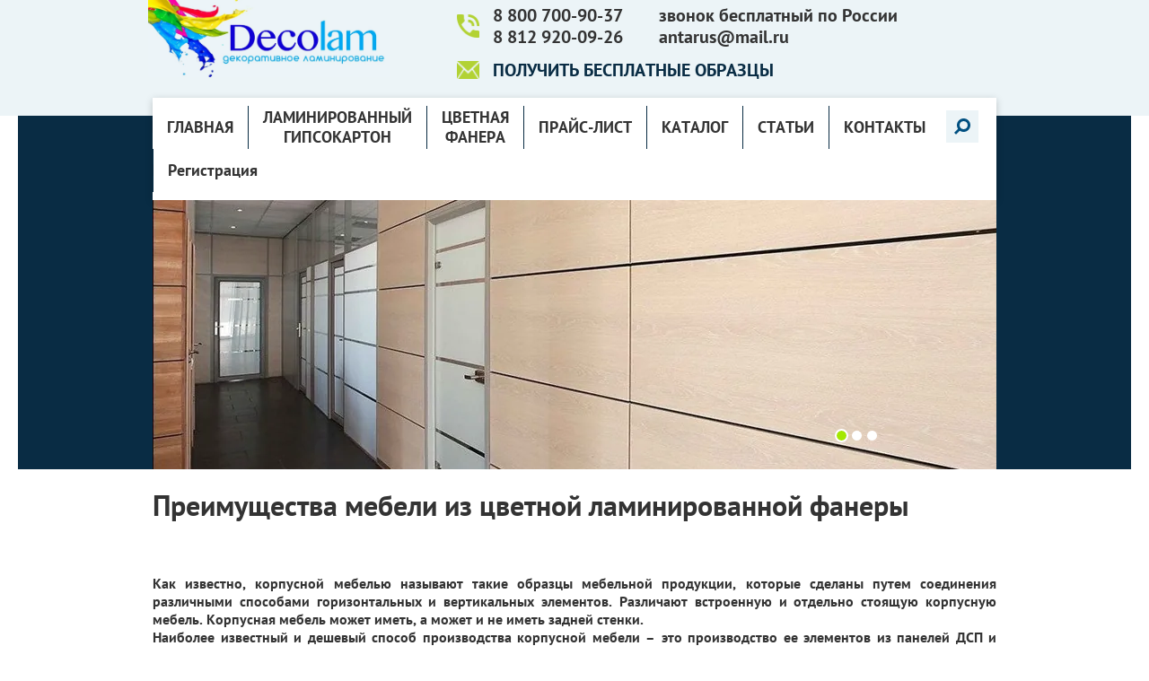

--- FILE ---
content_type: text/html; charset=utf-8
request_url: https://decolam.ru/preimushchestva-mebeli-iz-tsvetnoy-laminirovannoy-fanery
body_size: 8442
content:

<!doctype html>
<html lang="ru">
<head>
<meta charset="utf-8">
<meta name="robots" content="all"/>
<title>Преимущества мебели из цветной ламинированной фанеры</title>
<meta name="description" content="Преимущества мебели из цветной ламинированной фанеры">
<meta name="keywords" content="ЦВЕТНАЯ ЛАМИНИРОВАННАЯ ФАНЕРА , МЕБЕЛЬ, КОРПУСНАЯ МЕБЕЛЬ,ФАНЕРА, ФАНЕРА ДЕКОРАТИВНАЯ,ФАНЕРА ДЕКОРИРОВАННАЯ ,ФАНЕРА ДЛЯ ДЕТСКИХ ПЛОЩАДОК ,ФАНЕРА ДЛЯ МЕБЕЛИ, ФАНЕРА  ЦВЕТНАЯ ВОДОСТОЙКАЯ , ФАНЕРА  ДЕКОРАТИВНАЯ ВОДОСТОЙКАЯ ,ЦВЕТНАЯ ВОДОСТОЙКАЯ ФАНЕРА ДЛЯ ДЕТСКИХ ПЛОЩАДОК, МЕБЕЛЬ ИЗ ВОДОСТОЙКОЙ ЦВЕТНОЙ ФАНЕРЫ,ЦВЕТНАЯ ФАНЕРА ДЛЯ ДЕТСКОЙ КОМНАТЫ ,ДЕТСКАЯ КОМНАТА ИЗ ЦВЕТНОЙ ФАНЕРЫ, МЕБЕЛЬ ИЗ ФАНЕРЫ ДЛЯ ДЕТСКОЙ КОМНАТЫ">
<meta name="SKYPE_TOOLBAR" content="SKYPE_TOOLBAR_PARSER_COMPATIBLE">
<meta name="viewport" content="initial-scale=1.0, width=device-width">
<meta name="mailru-domain" content="">
<meta name="format-detection" content="telephone=no">
<!--<meta http-equiv="x-rim-auto-match" content="none">-->
<link rel="stylesheet" href="/t/v306/images/theme0/styles.scss.css">
<link rel="stylesheet" href="/g/css/styles_articles_tpl.css">
<link href="/g/libs/jquery-popover/0.0.1/jquery.popover.scss.css" rel="stylesheet" type="text/css" />
<link href="/t/v306/images/css/additional.popup.scss.css" rel="stylesheet" type="text/css" />

<script src="/g/libs/jquery/1.10.2/jquery.min.js"></script>
<meta name="yandex-verification" content="6a802c7127601e17" />
<meta name="yandex-verification" content="6a802c7127601e17" />
<meta name="google-site-verification" content="ONswrgsDfhdV5pg9LL_jLjpRKD4MrklPDzBYSdvSHgg" />

            <!-- 46b9544ffa2e5e73c3c971fe2ede35a5 -->
            <script src='/shared/s3/js/lang/ru.js'></script>
            <script src='/shared/s3/js/common.min.js'></script>
        <link rel='stylesheet' type='text/css' href='/shared/s3/css/calendar.css' /><link rel='stylesheet' type='text/css' href='/shared/highslide-4.1.13/highslide.min.css'/>
<script src='/shared/highslide-4.1.13/highslide.packed.js'></script>
<script>
hs.graphicsDir = '/shared/highslide-4.1.13/graphics/';
hs.outlineType = null;
hs.showCredits = false;
hs.lang={cssDirection:'ltr',loadingText:'Загрузка...',loadingTitle:'Кликните чтобы отменить',focusTitle:'Нажмите чтобы перенести вперёд',fullExpandTitle:'Увеличить',fullExpandText:'Полноэкранный',previousText:'Предыдущий',previousTitle:'Назад (стрелка влево)',nextText:'Далее',nextTitle:'Далее (стрелка вправо)',moveTitle:'Передвинуть',moveText:'Передвинуть',closeText:'Закрыть',closeTitle:'Закрыть (Esc)',resizeTitle:'Восстановить размер',playText:'Слайд-шоу',playTitle:'Слайд-шоу (пробел)',pauseText:'Пауза',pauseTitle:'Приостановить слайд-шоу (пробел)',number:'Изображение %1/%2',restoreTitle:'Нажмите чтобы посмотреть картинку, используйте мышь для перетаскивания. Используйте клавиши вперёд и назад'};</script>
<link rel="icon" href="/favicon.ico" type="image/x-icon">

<!--s3_require-->
<link rel="stylesheet" href="/g/basestyle/1.0.1/article/article.css" type="text/css"/>
<link rel="stylesheet" href="/g/basestyle/1.0.1/article/article.blue.css" type="text/css"/>
<script type="text/javascript" src="/g/basestyle/1.0.1/article/article.js" async></script>
<!--/s3_require-->

<!--s3_goal-->
<script src="/g/s3/goal/1.0.0/s3.goal.js"></script>
<script>new s3.Goal({map:{"82703":{"goal_id":"82703","object_id":"21168203","event":"submit","system":"metrika","label":"Raschet_Stoimosti","code":"anketa"},"82903":{"goal_id":"82903","object_id":"21700603","event":"submit","system":"metrika","label":"Poluchit_obrazci","code":"anketa"},"83103":{"goal_id":"83103","object_id":"21701603","event":"submit","system":"metrika","label":"Zadat_vopros","code":"anketa"},"83303":{"goal_id":"83303","object_id":"19093803","event":"submit","system":"metrika","label":"Z_zajavka","code":"anketa"}}, goals: [], ecommerce:[]});</script>
<!--/s3_goal-->

<script src="/g/s3/misc/eventable/0.0.1/s3.eventable.js"></script>
<script src="/g/s3/misc/math/0.0.1/s3.math.js"></script>
<script src="/g/s3/menu/allin/0.0.2/s3.menu.allin.js"></script>
<script src="/t/v306/images/js/owl.carousel.min.js" charset="utf-8"></script>
<script src="/t/v306/images/js/main.js" charset="utf-8"></script>


<script type="text/javascript" src="/g/libs/jquery-popover/0.0.1/jquery.popover.min.js"></script>
<script type="text/javascript" src="/g/s3/misc/includeform/0.0.3/s3.includeform.js"></script>
<script type="text/javascript" src="/t/v306/images/js/additional.popup.js"></script>

            <script src="https://api-maps.yandex.ru/2.0-stable/?load=package.full&lang=ru"></script>
    
 	<link rel="stylesheet" href="/t/v306/images/theme10/styles.scss.css">

<link rel="stylesheet" href="/t/v306/images/bdr_style.scss.css">
<!--[if lt IE 10]>
<script src="/g/libs/ie9-svg-gradient/0.0.1/ie9-svg-gradient.min.js"></script>
<script src="/g/libs/jquery-placeholder/2.0.7/jquery.placeholder.min.js"></script>
<script src="/g/libs/jquery-textshadow/0.0.1/jquery.textshadow.min.js"></script>
<script src="/g/s3/misc/ie/0.0.1/ie.js"></script>
<![endif]-->
<!--[if lt IE 9]>
<script src="/g/libs/html5shiv/html5.js"></script>
<![endif]-->

  <script type="text/javascript">
    hs.align = 'center';
    hs.transitions = ['fade'];
    hs.outlineType = 'rounded-white';
    hs.fadeInOut = true;
    hs.dimmingOpacity = 0.75; 

    hs.addSlideshow({
      slideshowGroup: 'my_slide_group2',
      interval: 5000,
      repeat: true,
      useControls: true,
      fixedControls: 'fit',
      overlayOptions: {
        opacity: .75,
        position: 'bottom center',
        hideOnMouseOut: true
      }
    });
  </script>

</head>
<body>
	<div class="site-wrapper">
		<header class="site-header">
			<div class="site-header-inner clear-self">
				<div class="header-left-part">
					<div class="site-logo"><a href="http://decolam.ru"><img src="/d/logotip_dekolam_1.jpg" alt=""></a></div>									</div>
													<div class="header-phone">
													<div><a href="tel:8 800 700-90-37">8 800 700-90-37</a><span style="display: inline; padding-left: 40px;">звонок бесплатный по России</span></div>
																				<div><a href="tel:8 812 920-09-26">8 812 920-09-26</a><span style="display: inline; padding-left: 40px;"><a href="mailto:antarus@mail.ru">antarus@mail.ru</a></span></div>
																								</div>
													<div class="btn_top">
						<a href="/test">ПОЛУЧИТЬ БЕСПЛАТНЫЕ ОБРАЗЦЫ</a>
					</div>
							</div>
		</header> <!-- .site-header -->

		<div class="site-container-wrapper">
			<nav class="top-menu-wrapper clear-self">
				<a href="#" class="mobile-menu-button"></a>
				<div class="top-menu-container">
					<div class="top-menu-container-in">
						<a href="#" class="close-menu"></a>
						<nav >
							<form action="/search" method="get"  class="search-form clear-self" >
								<input type="submit" class="search-button" value="" />
								<input name="search" type="text" class="search-text" onblur="this.value=this.value==''?'Поиск по сайту':this.value" onfocus="this.value=this.value=='Поиск по сайту'?'':this.value;" value="Поиск по сайту" />
							<re-captcha data-captcha="recaptcha"
     data-name="captcha"
     data-sitekey="6LddAuIZAAAAAAuuCT_s37EF11beyoreUVbJlVZM"
     data-lang="ru"
     data-rsize="invisible"
     data-type="image"
     data-theme="light"></re-captcha></form>
						</nav>
													<ul class="top-menu"><li><a href="/" >ГЛАВНАЯ</a></li><li><a href="/gipsolam" >ЛАМИНИРОВАННЫЙ</br>ГИПСОКАРТОН</a><ul class="level-2"><li><a href="/kharakteristiki-1" >ХАРАКТЕРИСТИКИ</a></li><li><a href="/montaj" >МОНТАЖ</a></li><li><a href="/alyuminiyevyye-profili" >ПРОФИЛЬ</a><ul class="level-3"><li><a href="/katalog-ral" >каталог</br>RAL</a></li></ul></li><li><a href="/ref0" >ГАЛЕРЕЯ</a></li><li><a href="/sertif" >СЕРТИФИКАТЫ</a></li></ul></li><li class="opened"><a href="/plywood" >ЦВЕТНАЯ</br>ФАНЕРА</a><ul class="level-2"><li class="opened"><a href="/portfolio" >ПОРТФОЛИО</a></li><li><a href="/kharakteristiki" >ХАРАКТЕРИСТИКИ</a></li><li><a href="/page41237" >СЕРТИФИКАТЫ</a></li><li><a href="/prize" >ПРАЙС-ЛИСТ</a></li></ul></li><li><a href="/price" >ПРАЙС-ЛИСТ</a><ul class="level-2"><li><a href="/paneli-gipsolam" >ПРАЙС</br>ПАНЕЛИ</br>ГИПСОЛАМ</a></li><li><a href="/tsvetnaya-laminirovannaya-fanera" >ПРАЙС</br>ЦВЕТНАЯ</br>ФАНЕРА</a></li></ul></li><li><a href="/colors" >КАТАЛОГ</a><ul class="level-2"><li><a href="/matovyy-odnotonnyy" >МАТОВЫЙ</br>ОДНОТОННЫЙ</a></li><li><a href="/dekorativnyye-plenki" >ДЕКОРАТИВНЫЙ</a></li><li><a href="/matovyy-drevesnyy" >МАТОВЫЙ</br>ДРЕВЕСНЫЙ</a></li><li><a href="/glyantsevyy-metallik" >ГЛЯНЦЕВЫЙ</br>МЕТАЛЛИК</a></li><li><a href="/glyantsevyy" >ГЛЯНЦЕВЫЙ</a></li></ul></li><li><a href="/novinki" >СТАТЬИ</a></li><li><a href="/contacts" >КОНТАКТЫ</a></li><li><a href="/users" >Регистрация</a></li></ul>											</div>
				</div>
			</nav>
						<div class="slider-wrapper">
				<div class="slider-inner">
					<div class="slider-main">
												<div class="slide"><a href="http://decolam.ru/gipsolam"><img src="/thumb/2/RE6QGkXA-1EGUyFjMnp_Og/940c300/d/283955_27963_3_1.jpg" alt="Стеновые панели ГИПСОЛАМ"></a></div>
												<div class="slide"><a href="http://decolam.ru/gipsolam"><img src="/thumb/2/Mp7MuUr9V81r_b4xf2i4Ew/940c300/d/sl4.jpg" alt="Стеновые панели ГИПСОЛАМ"></a></div>
												<div class="slide"><a href="http://decolam.ru/gipsolam"><img src="/thumb/2/6SJcpVXVwmRcUl5wiUtRyQ/940c300/d/sl3.jpg" alt="Стеновые панели ГИПСОЛАМ"></a></div>
											</div>
									</div>
			</div>
						<div class="site-container-inner">
								<div class="content">
					<h1 >Преимущества мебели из цветной ламинированной фанеры</h1>



<p>&nbsp;</p>
<p style="text-align: justify;"><strong>Как известно, корпусной мебелью называют такие образцы мебельной продукции, которые сделаны путем соединения различными способами горизонтальных и вертикальных элементов. Различают встроенную и отдельно стоящую корпусную мебель. Корпусная мебель может иметь, а может и не иметь задней стенки.<br />Наиболее известный и дешевый способ производства корпусной мебели &ndash; это производство ее элементов из панелей ДСП и скрепление их впоследствии с помощью стяжек. Все мы помним школьные и студенческие парты ,сделанные именно из ДСП и соединенные либо просто стяжками либо металлической фурнитурой и конфирматом.Однако ,данная мебель имеет целый ряд недостатков :<br />1.ДСП не является водоотталкивающим покрытием и хорошо впитывает воду ,поэтому в случае пролития на мебель из ДСП различных жидкостей она начинает разбухать.<br />2.Мебель из ДСП недостаточно ремонтоспособна,т к практически невозможно воспользоваться присадкой более двух раз, и винтить вместо вырванного из-за каких-либо нагрузок на мебель стяжки, новый крепеж на тоже самое или хотя бы рядом &ndash; ДСП просто напросто крошится.<br />3. С точки зрения экологии ДСП &ndash;далеко не лучшее покрытие, например содержание формальдегида можно почувствовать при распиловке.<br />Компания &laquo;ДЕКОЛАМ&raquo; предлагает использовать для производства корпусной мебели декорированную фанеру и уникальный алюминиевый профиль собственного изготовления. Преимущества изготовленной из этих материалов &laquo;ДЕКОЛАМ&raquo; корпусной мебели таковы :<br />1.Декорированная фанера экологичнее ДСП (когда Вы пилите фанеру пахнет деревом,когда Вы пилите ДСП пахнет химией)<br />2. Декорированная фанера является водоотталкивающей , пролитие воды на мебель не доставит никаких проблем.<br />3.Декорированная фанера прочнее ,чем ДСП .И если из фанеры вырвется шуруп,то более крупный шуруп можно включить в тоже место.<br />4. И наконец ,использование при сборке корпусной мебели уникального алюминиевого профиля от компании &laquo;ДЕКОЛАМ&raquo; позволяет обойтись без шурупов вообще.</strong></p>
<p>&nbsp;</p>


</div>	</div>
</div>
		<footer class="site-footer">
					        <script>
		            mjsMap({data: [{name: "Наш офис", coords: "60.0272,30.2757", desc: ""}],zoom: "16",center: "60.0272,30.2757",type: "",id: 'myMap'})
		        </script>
				<div id="myMap"  class="map-bot" style="height: 267px"></div>
						<div class="footer-in clear-self">
									<div class="contacts-bottom">
						<div class="address-bottom"> ООО &quot;Деколам&quot;&nbsp;197349,&nbsp; Россия,&nbsp; Санкт-Петербург,&nbsp; улица Маршала Новикова, 41к1 </div>												<div class="phones-bottom">							<div><a href="tel:8 800 700-90-37">8 800 700-90-37</a><span style="display: inline; padding-left: 40px;">звонок бесплатный по России</span></div>
																				<div><a href="tel:8 812 920-09-26">8 812 920-09-26</a><span style="display: inline; padding-left: 40px;"><a href="mailto:antarus@mail.ru">antarus@mail.ru</a></span></div>
													</div>
											</div>
					<!--<a href="tel:8 812 920-09-26">8 812 920-09-26</a>-->
								<div class="footer-right-part">
					<div class="site-copyright"><span style='font-size:14px;' class='copyright'><a target="_blank" class="copyright" href="#" onClick="document.location='http://megagroup.ru/'" title="разработка сайтов Петербург">Заказ, разработка сайтов Петербург</a> megagroup.ru</span></div>
					<div class="site-name-bottom">
												Copyright © 2006 - 2026 Деколам
						</div>
				</div>
				<div class="site-counters"><!--begin of Rambler's Top100 code -->
<a href="https://top100.rambler.ru/top100/">
<img src="https://counter.rambler.ru/top100.cnt?1023629" alt="" width=1 height=1></a>
<!--end of Top100 code--><!--begin of Top100 logo-->
<a href="https://top100.rambler.ru/top100/">
<img src="https://top100-images.rambler.ru/top100/banner-88x31-rambler-gray2.gif" alt="Rambler's Top100" width=88 height=31></a>
<!--end of Top100 logo -->

<!--Rating@Mail.ru COUNTEr--><a target=_top
href="https://top.mail.ru/jump?from=1164870"><img
src="https://d6.cc.b1.a1.top.list.ru/counter?id=1164870;t=71"
height=31 width=38
alt="Рейтинг@Mail.ru"/></a><!--/COUNTER-->

<!--LiveInternet counter--><script><!--
document.write('<a href="https://www.liveinternet.ru/click" '+
'target=_blank><img src="https://counter.yadro.ru/hit?t12.3;r'+
escape(document.referrer)+((typeof(screen)=='undefined')?'':
';s'+screen.width+'*'+screen.height+'*'+(screen.colorDepth?
screen.colorDepth:screen.pixelDepth))+';u'+escape(document.URL)+
';'+Math.random()+
'" alt="" title="LiveInternet: показано число просмотров за 24 часа, посетителей за 24 часа и за сегодн\я" '+
' width=88 height=31><\/a>')//--></script><!--/LiveInternet-->

<!-- Yandex.Metrika informer -->
<a href="https://metrika.yandex.ru/stat/?id=34825900&amp;from=informer"
target="_blank" rel="nofollow"><img src="https://informer.yandex.ru/informer/34825900/3_1_FFFFFFFF_EFEFEFFF_0_pageviews"
style="width:88px; height:31px; border:0;" alt="Яндекс.Метрика" title="Яндекс.Метрика: данные за сегодня (просмотры, визиты и уникальные посетители)" class="ym-advanced-informer" data-cid="34825900" data-lang="ru" /></a>
<!-- /Yandex.Metrika informer -->

<!-- Yandex.Metrika counter -->
<script type="text/javascript" >
   (function(m,e,t,r,i,k,a){m[i]=m[i]||function(){(m[i].a=m[i].a||[]).push(arguments)};
   m[i].l=1*new Date();k=e.createElement(t),a=e.getElementsByTagName(t)[0],k.async=1,k.src=r,a.parentNode.insertBefore(k,a)})
   (window, document, "script", "https://mc.yandex.ru/metrika/tag.js", "ym");

   ym(34825900, "init", {
        clickmap:true,
        trackLinks:true,
        accurateTrackBounce:true,
        webvisor:true
   });
</script>
<noscript><div><img src="https://mc.yandex.ru/watch/34825900" style="position:absolute; left:-9999px;" alt="" /></div></noscript>
<!-- /Yandex.Metrika counter -->
<!--__INFO2026-01-22 00:55:43INFO__-->
</div>			</div>
		</footer> <!-- .site-footer -->
	</div>
	<script src="/t/v306/images/js/flexFix.js"></script>
	
	
	
<div itemscope itemtype="http://schema.org/Organization">
	<meta itemprop="name" content="ООО «Деколам»">
	
	<div itemprop="address" itemscope itemtype="http://schema.org/PostalAddress">
	    <meta itemprop="streetAddress" content="Мебельная, 2">
	    <meta itemprop="postalCode" content="197374">
	    <meta itemprop="addressLocality" content="Санкт-Петербург">
	</div>
	
	<meta itemprop="telephone" content="8 800 700-90-37">
	<meta itemprop="telephone" content="8 812 920-09-26">
	<meta itemprop="email" content="antarus@mail.ru">
</div>

		<!-- PhoneTrack counter -->
		<script type="text/javascript">
		(function(w, d, e, h) {
		var jsHost = (("https:" == w.location.protocol)? "https://": "http://") + h,
		m = d.cookie.match(/(?:^|;)\s*_pt_uid=([^;]*)/), u = (m? decodeURIComponent(m[1]): ""),
		s = d.createElement(e); s.async = 1; s.src = jsHost+"/api/shoko/client.js?cid=466442&uid="+u+"&src=";
		if(m = d.cookie.match(/(?:^|;)\s*_pt_source=([^;]*)/)) {s.src += decodeURIComponent(m[1])}
		else if(m = w.location.search.match(/(?:\?|&)utm_source=([^&]*)/i)) {s.src += decodeURIComponent(m[1])}
		else if(d.referrer) {var r = d.referrer.replace(/^[a-z]+:\/\/([^\/]+).*$/, "$1");
		if (r && r != w.location.host) {s.src += decodeURIComponent(r)}}
		if(typeof w.replacePhoneNumbers === "undefined") {d.head.appendChild(s)}
		})(window, document, "script", "services.completo.ru");
		</script>
		<!--// PhoneTrack counter -->


<!-- assets.bottom -->
<!-- </noscript></script></style> -->
<script src="/my/s3/js/site.min.js?1768978399" ></script>
<script src="/my/s3/js/site/defender.min.js?1768978399" ></script>
<script src="https://cp.onicon.ru/loader/543b53fa72d22cb643000148.js" data-auto async></script>
<script >/*<![CDATA[*/
var megacounter_key="de51ebc5887f12f1202a750877e7d643";
(function(d){
    var s = d.createElement("script");
    s.src = "//counter.megagroup.ru/loader.js?"+new Date().getTime();
    s.async = true;
    d.getElementsByTagName("head")[0].appendChild(s);
})(document);
/*]]>*/</script>
<script >/*<![CDATA[*/
$ite.start({"sid":25746,"vid":25789,"aid":1671,"stid":4,"cp":21,"active":true,"domain":"decolam.ru","lang":"ru","trusted":false,"debug":false,"captcha":3,"onetap":[{"provider":"vkontakte","provider_id":"51957586","code_verifier":"YjjYDlYGYcUciM0TZh4JmiTM5TYlO5FMOEMmjDZWAzJ"}]});
/*]]>*/</script>
<!-- /assets.bottom -->
</body>
<!-- ID -->
</html>

--- FILE ---
content_type: text/css
request_url: https://decolam.ru/t/v306/images/theme0/styles.scss.css
body_size: 10018
content:
@charset "utf-8";
@font-face {
  font-family: 'Pt_sans';
  src: url("/g/fonts/pt_sans/pt_sans-r.eot");
  src: url("/g/fonts/pt_sans/pt_sans-r.eot?#iefix") format("embedded-opentype"), url("/g/fonts/pt_sans/pt_sans-r.woff2") format("woff2"), url("/g/fonts/pt_sans/pt_sans-r.woff") format("woff"), url("/g/fonts/pt_sans/pt_sans-r.ttf") format("truetype"), url("/g/fonts/pt_sans/pt_sans-r.svg#Pt_sans") format("svg");
  font-weight: 400;
  font-style: normal; }

@font-face {
  font-family: 'Pt_sans';
  src: url("/g/fonts/pt_sans/pt_sans-b.eot");
  src: url("/g/fonts/pt_sans/pt_sans-b.eot?#iefix") format("embedded-opentype"), url("/g/fonts/pt_sans/pt_sans-b.woff2") format("woff2"), url("/g/fonts/pt_sans/pt_sans-b.woff") format("woff"), url("/g/fonts/pt_sans/pt_sans-b.ttf") format("truetype"), url("/g/fonts/pt_sans/pt_sans-b.svg#Pt_sans") format("svg");
  font-weight: 700;
  font-style: normal; }

html {
  font-family: sans-serif;
  -ms-text-size-adjust: 100%;
  -webkit-text-size-adjust: 100%;
  overflow-y: scroll; }

body {
  margin: 0; }

article, aside, details, figcaption, figure, footer, header, hgroup, main, menu, nav, section, summary {
  display: block; }

audio, canvas, progress, video {
  display: inline-block;
  vertical-align: baseline; }

audio:not([controls]) {
  display: none;
  height: 0; }

[hidden], template {
  display: none; }

a {
  background-color: transparent; }

a:active, a:hover {
  outline: 0; }

abbr[title] {
  border-bottom: 1px dotted; }

b, strong {
  font-weight: 700; }

dfn {
  font-style: italic; }

h1 {
  font-size: 2em;
  margin: 0.67em 0; }

mark {
  background: #ff0;
  color: #000; }

small {
  font-size: 80%; }

sub, sup {
  font-size: 75%;
  line-height: 0;
  position: relative;
  vertical-align: baseline; }

sup {
  top: -0.5em; }

sub {
  bottom: -0.25em; }

img {
  border: 0; }

svg:not(:root) {
  overflow: hidden; }

figure {
  margin: 1em 40px; }

hr {
  box-sizing: content-box;
  height: 0; }

pre {
  overflow: auto; }

code, kbd, pre, samp {
  font-family: monospace, monospace;
  font-size: 1em; }

button, input, optgroup, select, textarea {
  font: inherit;
  margin: 0; }

button {
  overflow: visible; }

button, select {
  text-transform: none; }

button, html input[type="button"], input[type="reset"], input[type="submit"] {
  -webkit-appearance: button;
  cursor: pointer; }

button[disabled], html input[disabled] {
  cursor: default; }

button::-moz-focus-inner, input::-moz-focus-inner {
  border: 0;
  padding: 0; }

input {
  line-height: normal; }

input[type="checkbox"], input[type="radio"] {
  box-sizing: border-box;
  padding: 0; }

input[type="number"]::-webkit-inner-spin-button, input[type="number"]::-webkit-outer-spin-button {
  height: auto; }

input[type="search"] {
  -webkit-appearance: textfield;
  box-sizing: content-box; }

input[type="search"]::-webkit-search-cancel-button, input[type="search"]::-webkit-search-decoration {
  -webkit-appearance: none; }

fieldset {
  border: 1px solid silver;
  margin: 0 2px;
  padding: 0.35em 0.625em 0.75em; }

legend {
  border: 0;
  padding: 0; }

textarea {
  overflow: auto; }

optgroup {
  font-weight: 700; }

table {
  border-collapse: collapse; }
/*border-spacing:0*/
/*td,th{padding:0}*/
@media print {
  * {
    background: transparent !important;
    color: #000 !important;
    box-shadow: none !important;
    text-shadow: none !important; }

  a, a:visited {
    text-decoration: underline; }

  a[href]:after {
    content: " (" attr(href) ")"; }

  abbr[title]:after {
    content: " (" attr(title) ")"; }

  pre, blockquote {
    border: 1px solid #999;
    page-break-inside: avoid; }

  thead {
    display: table-header-group; }

  tr, img {
    page-break-inside: avoid; }

  img {
    max-width: 100% !important; }

  @page {
    margin: 0.5cm; }

  p, h2, h3 {
    orphans: 3;
    widows: 3; }

  h2, h3 {
    page-break-after: avoid; } }

.hide {
  display: none; }

.show {
  display: block; }

.invisible {
  visibility: hidden; }

.visible {
  visibility: visible; }

.reset-indents {
  padding: 0;
  margin: 0; }

.reset-font {
  line-height: 0;
  font-size: 0; }

.clear-list {
  list-style: none;
  padding: 0;
  margin: 0; }

.clearfix:before, .clearfix:after {
  display: table;
  content: "";
  line-height: 0;
  font-size: 0; }
  .clearfix:after {
    clear: both; }

.clear {
  visibility: hidden;
  clear: both;
  height: 0;
  font-size: 1px;
  line-height: 0; }

.clear-self::after {
  display: block;
  visibility: hidden;
  clear: both;
  height: 0;
  content: ''; }

.overflowHidden {
  overflow: hidden; }

.thumb, .YMaps, .ymaps-map {
  color: #000; }

.table {
  display: table; }
  .table .tr {
    display: table-row; }
    .table .tr .td {
      display: table-cell; }

.table0, .table1, .table2 {
  border-collapse: collapse; }
  .table0 td, .table1 td, .table2 td {
    padding: 0.5em; }

.table1, .table2 {
  border: 1px solid #afafaf; }
  .table1 td, .table2 td, .table1 th, .table2 th {
    border: 1px solid #afafaf; }

.table2 th {
  padding: 0.5em;
  color: #fff;
  background: #f00; }

html, body {
  height: 100%; }

html {
  font-size: 16px; }

body {
  position: relative;
  min-width: 320px;
  text-align: left;
  color: #333;
  background: #fff;
  font-family: 'Pt_sans', Arial, Helvetica, sans-serif;
  line-height: 1.25; }

h1, h2, h3, h4, h5, h6 {
  color: #333;
  font-family: 'Pt_sans', Arial, Helvetica, sans-serif;
  font-weight: 700;
  font-style: normal; }

div.h1 {
  color: #333;
  font-family: 'Pt_sans', Arial, Helvetica, sans-serif;
  font-weight: 700;
  font-style: normal;
  margin-top: 0;
  font-size: 2rem; }

h1 {
  margin-top: 0;
  font-size: 2rem; }

h2 {
  font-size: 1.5rem; }

h3 {
  font-size: 1.17rem; }

h4 {
  font-size: 1rem; }

h5 {
  font-size: 0.83rem; }

h6 {
  font-size: 0.67rem; }

h5, h6 {
  font-weight: bold; }

a {
  text-decoration: underline;
  color: #3499d2; }

a:hover {
  text-decoration: none; }

a img {
  border-color: #333; }

img, textarea, object, object embed, .table-wrapper {
  max-width: 100%; }

.table-wrapper {
  overflow: auto; }

img {
  height: auto; }

table img {
  max-width: none; }

* {
  -webkit-tap-highlight-color: rgba(0, 0, 0, 0); }

.site-path {
  margin-bottom: 10px;
  white-space: pre-wrap;
  line-height: 1; }

.site-header a img, .site-sidebar a img, .site-footer a img {
  border: none; }

.site-header p, .site-footer p {
  margin: 0; }

a[href^="tel:"] {
  text-decoration: none;
  color: inherit;
  cursor: default; }

.site-sidebar p:first-child {
  margin-top: 0; }
  .site-sidebar p:last-child {
    border-bottom: 0; }

.site-wrapper {
  min-height: 100%;
  display: -moz-box;
  display: -webkit-box;
  display: -webkit-flex;
  display: -moz-flex;
  display: -ms-flexbox;
  display: flex;
  -webkit-box-direction: normal;
  -webkit-box-orient: vertical;
  -moz-box-direction: normal;
  -moz-box-orient: vertical;
  -webkit-flex-direction: column;
  -moz-flex-direction: column;
  -ms-flex-direction: column;
  flex-direction: column; }
  .ie .site-wrapper {
    height: 100%; }

.site-header {
  -webkit-box-flex: none;
  -webkit-flex: none;
  -moz-box-flex: none;
  -moz-flex: none;
  -ms-flex: none;
  flex: none;
  position: relative; }
  .site-header:before {
    position: absolute;
    display: block;
    content: "";
    left: 0;
    right: 0;
    top: 0;
    bottom: -30px;
    background: #f5b317;
    z-index: -1; }

.site-header-inner {
  min-height: 99px;
  max-width: 950px;
  margin: 0 auto;
  padding: 0 10px 10px;
  line-height: 1;
  color: #333; }

.header-left-part {
  float: left;
  margin: 25px 0 0 25px;
  width: 310px; }
  .header-left-part .site-logo {
    padding-bottom: 7px; }
  .header-left-part .site-logo a {
    color: #333;
    font-size: 33px;
    text-decoration: none;
    font-family: 'Pt_sans', Arial, Helvetica, sans-serif;
    font-weight: 700;
    font-style: normal; }
  .header-left-part .site-activity {
    color: #ad2a00;
    font-size: 20px; }

.header-address {
  float: right;
  width: 172px;
  margin: 23px 0 0 0;
  position: relative;
  padding: 6px 0 0 66px;
  line-height: 1.2;
  border-left: 1px dashed rgba(255, 255, 255, 0.1); }
  .header-address:before {
    position: absolute;
    display: block;
    content: "";
    background: rgba(255, 255, 255, 0.2) url("data:image/svg+xml,%3Csvg%20version%3D%221.1%22%20baseProfile%3D%22full%22%20xmlns%3D%22http%3A%2F%2Fwww.w3.org%2F2000%2Fsvg%22%20xmlns%3Axlink%3D%22http%3A%2F%2Fwww.w3.org%2F1999%2Fxlink%22%20xmlns%3Aev%3D%22http%3A%2F%2Fwww.w3.org%2F2001%2Fxml-events%22%20xml%3Aspace%3D%22preserve%22%20x%3D%220px%22%20y%3D%220px%22%20width%3D%2215px%22%20height%3D%2221px%22%20%20viewBox%3D%220%200%2015%2021%22%20preserveAspectRatio%3D%22none%22%20shape-rendering%3D%22geometricPrecision%22%3E%22%3Cdefs%3E%3Cfilter%20id%3D%22drop-shadow-1%22%20filterUnits%3D%22userSpaceOnUse%22%3E%3CfeOffset%20dx%3D%220.602%22%20dy%3D%220.799%22%20in%3D%22SourceAlpha%22%2F%3E%3CfeGaussianBlur%20result%3D%22dropBlur%22%2F%3E%3CfeFlood%20flood-opacity%3D%220.25%22%2F%3E%3CfeComposite%20operator%3D%22in%22%20in2%3D%22dropBlur%22%20result%3D%22dropShadowComp%22%2F%3E%3CfeComposite%20in%3D%22SourceGraphic%22%20result%3D%22shadowed%22%2F%3E%3C%2Ffilter%3E%3C%2Fdefs%3E%3Cpath%20fill%3D%22%23ad2a00%22%20filter%3D%22url%28%23drop-shadow-1%29%22%20d%3D%22M7.501%2C0.500%20C3.641%2C0.500%200.500%2C3.584%200.500%2C7.376%20C0.500%2C8.528%200.799%2C9.669%201.364%2C10.681%20C1.375%2C10.705%201.387%2C10.728%201.400%2C10.751%20L6.949%2C20.187%20C7.062%2C20.381%207.272%2C20.500%207.500%2C20.500%20C7.727%2C20.500%207.937%2C20.381%208.051%2C20.187%20L13.600%2C10.751%20C13.612%2C10.730%2013.624%2C10.708%2013.633%2C10.686%20C14.200%2C9.673%2014.500%2C8.529%2014.500%2C7.376%20C14.500%2C3.584%2011.360%2C0.500%207.501%2C0.500%20ZM7.501%2C9.875%20C6.094%2C9.875%204.954%2C8.756%204.954%2C7.375%20C4.954%2C5.994%206.094%2C4.875%207.501%2C4.875%20C8.907%2C4.875%2010.045%2C5.994%2010.045%2C7.375%20C10.045%2C8.756%208.907%2C9.875%207.501%2C9.875%20Z%22%2F%3E%3C%2Fsvg%3E") center center no-repeat;
    width: 36px;
    height: 36px;
    left: 20px;
    top: 0; }
  .header-address a {
    color: #333; }

.header-phone {
  float: right;
  width: 175px;
  margin: 23px 16px 0 0;
  font-size: 20px;
  font-family: 'Pt_sans', Arial, Helvetica, sans-serif;
  font-weight: 700;
  font-style: normal;
  line-height: 1.2;
  padding: 4px 0 0 46px;
  position: relative; }
  .header-phone:before {
    position: absolute;
    display: block;
    content: "";
    background: rgba(255, 255, 255, 0.2) url("data:image/svg+xml,%3Csvg%20version%3D%221.1%22%20baseProfile%3D%22full%22%20xmlns%3D%22http%3A%2F%2Fwww.w3.org%2F2000%2Fsvg%22%20xmlns%3Axlink%3D%22http%3A%2F%2Fwww.w3.org%2F1999%2Fxlink%22%20xmlns%3Aev%3D%22http%3A%2F%2Fwww.w3.org%2F2001%2Fxml-events%22%20xml%3Aspace%3D%22preserve%22%20x%3D%220px%22%20y%3D%220px%22%20width%3D%2221px%22%20height%3D%2221px%22%20%20viewBox%3D%220%200%2021%2021%22%20preserveAspectRatio%3D%22none%22%20shape-rendering%3D%22geometricPrecision%22%3E%22%3Cdefs%3E%3Cfilter%20id%3D%22drop-shadow-2%22%20filterUnits%3D%22userSpaceOnUse%22%3E%3CfeOffset%20dx%3D%220.602%22%20dy%3D%220.799%22%20in%3D%22SourceAlpha%22%2F%3E%3CfeGaussianBlur%20result%3D%22dropBlur%22%2F%3E%3CfeFlood%20flood-opacity%3D%220.25%22%2F%3E%3CfeComposite%20operator%3D%22in%22%20in2%3D%22dropBlur%22%20result%3D%22dropShadowComp%22%2F%3E%3CfeComposite%20in%3D%22SourceGraphic%22%20result%3D%22shadowed%22%2F%3E%3C%2Ffilter%3E%3C%2Fdefs%3E%3Cpath%20fill%3D%22%23ad2a00%22%20filter%3D%22url%28%23drop-shadow-2%29%22%20d%3D%22M19.875%2C11.125%20C19.529%2C11.125%2019.250%2C10.845%2019.250%2C10.500%20C19.250%2C5.675%2015.323%2C1.750%2010.497%2C1.750%20C10.151%2C1.750%209.872%2C1.470%209.872%2C1.125%20C9.872%2C0.780%2010.151%2C0.500%2010.497%2C0.500%20C16.013%2C0.500%2020.500%2C4.986%2020.500%2C10.500%20C20.500%2C10.845%2020.221%2C11.125%2019.875%2C11.125%20ZM15.499%2C10.500%20C15.499%2C7.743%2013.255%2C5.500%2010.497%2C5.500%20C10.151%2C5.500%209.872%2C5.220%209.872%2C4.875%20C9.872%2C4.530%2010.151%2C4.250%2010.497%2C4.250%20C13.944%2C4.250%2016.749%2C7.053%2016.749%2C10.500%20C16.749%2C10.845%2016.469%2C11.125%2016.124%2C11.125%20C15.778%2C11.125%2015.499%2C10.845%2015.499%2C10.500%20ZM12.178%2C16.467%20C12.843%2C16.460%2013.260%2C16.003%2014.615%2C14.204%20C14.802%2C13.955%2015.144%2C13.883%2015.418%2C14.034%20L19.554%2C16.337%20C19.705%2C16.420%2019.815%2C16.563%2019.857%2C16.731%20C19.898%2C16.899%2019.869%2C17.077%2019.775%2C17.222%20C19.137%2C18.207%2017.435%2C20.500%2015.414%2C20.500%20L15.232%2C20.500%20C14.186%2C20.500%2011.002%2C20.500%205.748%2C15.246%20C0.480%2C9.980%200.490%2C6.847%200.494%2C5.668%20L0.494%2C5.584%20C0.494%2C3.560%202.787%2C1.861%203.773%2C1.225%20C3.918%2C1.131%204.096%2C1.102%204.263%2C1.143%20C4.431%2C1.185%204.574%2C1.295%204.658%2C1.446%20L6.961%2C5.582%20C7.112%2C5.855%207.039%2C6.198%206.790%2C6.386%20C4.990%2C7.741%204.536%2C8.167%204.527%2C8.806%20C4.527%2C10.302%2010.676%2C16.467%2012.178%2C16.467%20Z%22%20%2F%3E%3C%2Fsvg%3E") center center no-repeat;
    width: 36px;
    height: 36px;
    left: 0px;
    top: 0; }
  .header-phone a {
    color: #333;
    text-decoration: none; }

.mobile-menu-button {
  width: 36px;
  height: 36px;
  margin: 0 0px 4px 0;
  display: none;
  background: rgba(255, 255, 255, 0.2) url("data:image/svg+xml,%3Csvg%20version%3D%221.1%22%20baseProfile%3D%22full%22%20xmlns%3D%22http%3A%2F%2Fwww.w3.org%2F2000%2Fsvg%22%20xmlns%3Axlink%3D%22http%3A%2F%2Fwww.w3.org%2F1999%2Fxlink%22%20xmlns%3Aev%3D%22http%3A%2F%2Fwww.w3.org%2F2001%2Fxml-events%22%20xml%3Aspace%3D%22preserve%22%20x%3D%220px%22%20y%3D%220px%22%20width%3D%2226px%22%20height%3D%2220px%22%20%20viewBox%3D%220%200%2026%2020%22%20preserveAspectRatio%3D%22none%22%20shape-rendering%3D%22geometricPrecision%22%3E%22%3Cpath%20fill%3D%22%23ad2a00%22%20d%3D%22M25.000%2C11.000%20L1.000%2C11.000%20C0.448%2C11.000%20-0.000%2C10.552%20-0.000%2C10.000%20C-0.000%2C9.448%200.448%2C9.000%201.000%2C9.000%20L25.000%2C9.000%20C25.552%2C9.000%2026.000%2C9.448%2026.000%2C10.000%20C26.000%2C10.552%2025.552%2C11.000%2025.000%2C11.000%20ZM25.000%2C2.000%20L1.000%2C2.000%20C0.448%2C2.000%20-0.000%2C1.552%20-0.000%2C1.000%20C-0.000%2C0.448%200.448%2C-0.000%201.000%2C-0.000%20L25.000%2C-0.000%20C25.552%2C-0.000%2026.000%2C0.448%2026.000%2C1.000%20C26.000%2C1.552%2025.552%2C2.000%2025.000%2C2.000%20ZM1.000%2C18.000%20L25.000%2C18.000%20C25.552%2C18.000%2026.000%2C18.448%2026.000%2C19.000%20C26.000%2C19.552%2025.552%2C20.000%2025.000%2C20.000%20L1.000%2C20.000%20C0.448%2C20.000%20-0.000%2C19.552%20-0.000%2C19.000%20C-0.000%2C18.448%200.448%2C18.000%201.000%2C18.000%20Z%22%20%2F%3E%3C%2Fsvg%3E") center center no-repeat; }

.close-menu {
  width: 36px;
  height: 36px;
  background: #f5b317 url("data:image/svg+xml,%3Csvg%20version%3D%221.1%22%20baseProfile%3D%22full%22%20xmlns%3D%22http%3A%2F%2Fwww.w3.org%2F2000%2Fsvg%22%20xmlns%3Axlink%3D%22http%3A%2F%2Fwww.w3.org%2F1999%2Fxlink%22%20xmlns%3Aev%3D%22http%3A%2F%2Fwww.w3.org%2F2001%2Fxml-events%22%20xml%3Aspace%3D%22preserve%22%20x%3D%220px%22%20y%3D%220px%22%20width%3D%2220px%22%20height%3D%2220px%22%20%20viewBox%3D%220%200%2020%2020%22%20preserveAspectRatio%3D%22none%22%20shape-rendering%3D%22geometricPrecision%22%3E%22%3Cpath%20fill%3D%22%23333333%22%20d%3D%22M19.805%2C18.391%20L18.391%2C19.806%20L9.906%2C11.320%20L1.421%2C19.806%20L0.006%2C18.391%20L8.492%2C9.906%20L0.006%2C1.421%20L1.421%2C0.007%20L9.906%2C8.492%20L18.391%2C0.007%20L19.805%2C1.421%20L11.320%2C9.906%20L19.805%2C18.391%20Z%22%20class%3D%22cls-1%22%2F%3E%3C%2Fsvg%3E") center center no-repeat;
  display: none; }

.top-menu {
  padding: 0;
  margin: 0;
  list-style: none;
  font-size: 0;
  position: relative;
  z-index: 5; }
  .top-menu li.openedUl > ul {
    display: block; }
  .top-menu > li {
    vertical-align: top; }
  .top-menu > li.openedUl > ul ul {
    padding-left: 10px;
    width: auto;
    position: relative; }
  .top-menu > li:first-child > a:before {
    display: none; }
  .top-menu > li.s3-menu-allin-active > a, .top-menu > li.active > a {
    color: #ad2a00; }
  .top-menu > li > a {
    color: #333;
    font-size: 18px;
    font-family: 'Pt_sans', Arial, Helvetica, sans-serif;
    font-weight: 700;
    font-style: normal;
    text-decoration: none;
    position: relative; }
    .top-menu > li > a:hover {
      color: #ad2a00; }

.owl-carousel .animated {
  -webkit-animation-duration: 1000ms;
  animation-duration: 1000ms;
  -webkit-animation-fill-mode: both;
  animation-fill-mode: both; }
  .owl-carousel .owl-animated-in {
    z-index: 0; }
  .owl-carousel .owl-animated-out {
    z-index: 1; }
  .owl-carousel .fadeOut {
    -webkit-animation-name: fadeOut;
    animation-name: fadeOut; }

@-webkit-keyframes fadeOut {
  0% {
    opacity: 1; }

  100% {
    opacity: 0; } }

@-moz-keyframes fadeOut {
  0% {
    opacity: 1; }

  100% {
    opacity: 0; } }

@-o-keyframes fadeOut {
  0% {
    opacity: 1; }

  100% {
    opacity: 0; } }

@keyframes fadeOut {
  0% {
    opacity: 1; }

  100% {
    opacity: 0; } }

.owl-height {
  -webkit-transition: height 500ms ease-in-out;
  -moz-transition: height 500ms ease-in-out;
  -o-transition: height 500ms ease-in-out;
  -ms-transition: height 500ms ease-in-out;
  transition: height 500ms ease-in-out; }

.owl-carousel {
  display: none;
  width: 100%;
  -webkit-tap-highlight-color: transparent; }
  .owl-carousel .owl-stage {
    position: relative;
    -ms-touch-action: pan-Y; }
  .owl-carousel .owl-stage:after {
    content: ".";
    display: block;
    clear: both;
    visibility: hidden;
    line-height: 0;
    height: 0; }
  .owl-carousel .owl-stage-outer {
    position: relative;
    overflow: hidden;
    -webkit-transform: translate3d(0px, 0px, 0px); }
  .owl-carousel .owl-controls .owl-nav .owl-prev, .owl-carousel .owl-controls .owl-nav .owl-next, .owl-carousel .owl-controls .owl-dot {
    cursor: pointer;
    cursor: hand;
    -webkit-user-select: none;
    -khtml-user-select: none;
    -moz-user-select: none;
    -ms-user-select: none;
    user-select: none; }
  .owl-carousel.owl-loaded {
    display: block; }
  .owl-carousel.owl-loading {
    opacity: 0;
    display: block; }
  .owl-carousel.owl-hidden {
    opacity: 0; }
  .owl-carousel .owl-refresh .owl-item {
    display: none; }
  .owl-carousel .owl-item {
    position: relative;
    min-height: 1px;
    float: left;
    -webkit-backface-visibility: hidden;
    -webkit-tap-highlight-color: transparent;
    -webkit-touch-callout: none;
    -webkit-user-select: none;
    -moz-user-select: none;
    -ms-user-select: none;
    user-select: none; }
  .owl-carousel .owl-item img {
    display: block;
    width: 100%;
    -webkit-transform-style: preserve-3d; }
  .owl-carousel.owl-text-select-on .owl-item {
    -webkit-user-select: auto;
    -moz-user-select: auto;
    -ms-user-select: auto;
    user-select: auto; }
  .owl-carousel .owl-grab {
    cursor: move;
    cursor: -webkit-grab;
    cursor: -o-grab;
    cursor: -ms-grab;
    cursor: grab; }
  .owl-carousel.owl-rtl {
    direction: rtl; }
  .owl-carousel.owl-rtl .owl-item {
    float: right; }
  .owl-carousel .owl-item .owl-lazy {
    opacity: 0;
    -webkit-transition: opacity 400ms ease;
    -moz-transition: opacity 400ms ease;
    -o-transition: opacity 400ms ease;
    -ms-transition: opacity 400ms ease;
    transition: opacity 400ms ease; }
  .owl-carousel .owl-item img {
    transform-style: preserve-3d; }
  .owl-carousel .owl-video-wrapper {
    position: relative;
    height: 100%;
    background: #000; }
  .owl-carousel .owl-video-play-icon {
    position: absolute;
    height: 80px;
    width: 80px;
    left: 50%;
    top: 50%;
    margin-left: -40px;
    margin-top: -40px;
    background: url("owl.video.play.png") no-repeat;
    cursor: pointer;
    z-index: 1;
    -webkit-backface-visibility: hidden;
    -webkit-transition: scale 100ms ease;
    -moz-transition: scale 100ms ease;
    -o-transition: scale 100ms ease;
    -ms-transition: scale 100ms ease;
    transition: scale 100ms ease; }
  .owl-carousel .owl-video-play-icon:hover {
    -webkit-transition: scale(1.3, 1.3);
    -moz-transition: scale(1.3, 1.3);
    -o-transition: scale(1.3, 1.3);
    -ms-transition: scale(1.3, 1.3);
    transition: scale(1.3, 1.3); }
  .owl-carousel .owl-video-playing .owl-video-tn, .owl-carousel .owl-video-playing .owl-video-play-icon {
    display: none; }
  .owl-carousel .owl-video-tn {
    opacity: 0;
    height: 100%;
    background-position: 50% 50%;
    background-repeat: no-repeat;
    background-size: contain;
    -webkit-transition: opacity 400ms ease;
    -moz-transition: opacity 400ms ease;
    -o-transition: opacity 400ms ease;
    -ms-transition: opacity 400ms ease;
    transition: opacity 400ms ease; }
  .owl-carousel .owl-video-frame {
    position: relative;
    z-index: 1; }

.no-js .owl-carousel {
  display: block; }

.slider-wrapper {
  position: relative;
  padding: 0 10px 20px; }
  .slider-wrapper:before {
    position: absolute;
    display: block;
    content: "";
    left: 0;
    right: 0;
    top: -100px;
    bottom: 0;
    background: #ad2a00;
    z-index: -2; }

.slider-inner {
  max-width: 940px;
  margin: 0 auto;
  position: relative; }

.owl-dots {
  position: absolute;
  width: 260px;
  right: 18px;
  bottom: 22px;
  z-index: 1; }
  .owl-dots .owl-dot {
    display: inline-block;
    margin: 0 6px 6px 0; }
  .owl-dots .owl-dot span {
    display: block;
    border-radius: 50%;
    width: 11px;
    height: 11px;
    background: #fff;
    position: relative; }
    .owl-dots .owl-dot span:before {
      position: absolute;
      display: block;
      content: "";
      width: 100%;
      height: 100%;
      top: -2px;
      left: -2px;
      border: 2px solid transparent;
      border-radius: 50%; }
  .owl-dots .owl-dot:active span, .owl-dots .owl-dot:hover span, .owl-dots .owl-dot.active span {
    background: #f5b317; }
    .owl-dots .owl-dot:active span:before, .owl-dots .owl-dot:hover span:before, .owl-dots .owl-dot.active span:before {
      border-color: #fff; }

.slider-text-wrapper {
  position: absolute;
  top: 0;
  bottom: 0;
  right: 0;
  background: rgba(51, 51, 51, 0.7);
  width: 300px; }
  .slider-text-wrapper .slider-text-inner {
    position: absolute;
    left: 20px;
    right: 45px;
    top: 27px;
    bottom: 50px;
    overflow: hidden;
    color: #fff; }
  .slider-text-wrapper .slider-text-inner p {
    margin: 0; }
  .slider-text-wrapper .slider-text-inner .title {
    color: #fff;
    font-size: 30px;
    padding-bottom: 16px;
    line-height: 1;
    font-family: 'Pt_sans', Arial, Helvetica, sans-serif;
    font-weight: 700;
    font-style: normal; }

.top-blocks {
  line-height: 0;
  padding: 20px 0 10px;
  text-align: justify; }
  .top-blocks:after {
    display: inline-block;
    width: 100%;
    height: 0;
    visibility: hidden;
    content: ""; }
  .top-blocks .block-inner {
    display: inline-block;
    width: 220px;
    font-size: 0;
    margin-bottom: 20px;
    background: #e7e7e7;
    line-height: 1;
    text-decoration: none;
    vertical-align: top;
    -webkit-transition: all 0.4s;
    -moz-transition: all 0.4s;
    -o-transition: all 0.4s;
    -ms-transition: all 0.4s;
    transition: all 0.4s; }
  .top-blocks .block-inner:hover {
    background: #f5b317; }
    .top-blocks .block-inner:hover .title {
      color: #fff; }
  .top-blocks .block-inner .title {
    display: block;
    text-align: center;
    color: #35352c;
    font-size: 20px;
    font-family: 'Pt_sans', Arial, Helvetica, sans-serif;
    font-weight: 700;
    font-style: normal;
    padding: 11px 10px;
    -webkit-transition: all 0.4s;
    -moz-transition: all 0.4s;
    -o-transition: all 0.4s;
    -ms-transition: all 0.4s;
    transition: all 0.4s; }

.edit-top-wrapper {
  background: #f5b317;
  position: relative;
  margin-bottom: 10px; }
  .edit-top-wrapper:before {
    position: absolute;
    display: block;
    content: "";
    left: 0;
    right: 0;
    top: 0;
    bottom: 0;
    background: url(../edit-block-bg.jpg) center top no-repeat;
    background-size: cover;
    opacity: 0.2; }
  .edit-top-wrapper .edit-top-inner {
    position: relative;
    z-index: 1;
    padding: 10px 30px 30px;
    text-align: center; }
  .edit-top-wrapper .edit-top-inner .edit-text {
    color: #333;
    font-size: 20px;
    font-family: 'Pt_sans', Arial, Helvetica, sans-serif;
    font-weight: 700;
    font-style: normal;
    padding-bottom: 22px; }
  .edit-top-wrapper .edit-top-inner .edit-more {
    display: inline-block;
    line-height: 1;
    color: #fff;
    font-size: 25px;
    font-family: 'Pt_sans', Arial, Helvetica, sans-serif;
    font-weight: 700;
    font-style: normal;
    text-decoration: none;
    text-shadow: 0.6px 0.8px 0 rgba(0, 0, 0, 0.25);
    background: #ad2a00;
    padding: 12px 20px 11px; }
    .edit-top-wrapper .edit-top-inner .edit-more:hover {
      background: #ad2a00;
      background-image: -o-linear-gradient(#d63f00, #841500);
      background-image: -moz-linear-gradient(#d63f00, #841500);
      background-image: -webkit-linear-gradient(#d63f00, #841500);
      background-image: -ms-linear-gradient(#d63f00, #841500);
      background-image: linear-gradient( #d63f00, #841500);
      -pie-background: linear-gradient( #d63f00, #841500); }
    .edit-top-wrapper .edit-top-inner .edit-more:active {
      background: #a32800; }

.site-container-wrapper {
  -webkit-box-flex: 1;
  -webkit-flex: 1 0 auto;
  -moz-box-flex: 1;
  -moz-flex: 1 0 auto;
  -ms-flex: 1 0 auto;
  flex: 1 0 auto; }
  .site-container-wrapper .site-container-inner {
    max-width: 940px;
    margin: 0 auto;
    padding: 0 10px; }

.edit-bottom {
  padding: 20px 20px 20px 30px;
  background: #e7e7e7;
  margin-bottom: 40px; }
  .edit-bottom .text-part {
    float: left;
    color: #333;
    font-size: 18px;
    max-width: 47%; }
  .edit-bottom .text-part .title {
    color: #ad2a00;
    font-family: 'Pt_sans', Arial, Helvetica, sans-serif;
    font-weight: 700;
    font-style: normal;
    font-size: 30px;
    line-height: 1; }
  .edit-bottom .text-part .edit-button {
    color: #ad2a00;
    font-family: 'Pt_sans', Arial, Helvetica, sans-serif;
    font-weight: 700;
    font-style: normal;
    font-size: 30px;
    line-height: 1; }
    .edit-bottom .text-part .edit-button div, .edit-bottom .text-part .edit-button a {
      display: inline-block;
      vertical-align: middle;
      text-transform: uppercase;
      margin-bottom: 15px; }
    .edit-bottom .text-part .edit-button div {
      margin-right: 40px; }
    .edit-bottom .text-part .edit-button a {
      background: #ad2a00;
      text-shadow: 0.6px 0.8px 0 rgba(0, 0, 0, 0.25);
      color: #fff;
      text-decoration: none;
      font-size: 20px;
      padding: 13px 28px 9px;
      text-transform: none; }
      .edit-bottom .text-part .edit-button a:hover {
        background: #ad2a00;
        background-image: -o-linear-gradient(#b72f00, #a32500);
        background-image: -moz-linear-gradient(#b72f00, #a32500);
        background-image: -webkit-linear-gradient(#b72f00, #a32500);
        background-image: -ms-linear-gradient(#b72f00, #a32500);
        background-image: linear-gradient( #b72f00, #a32500);
        -pie-background: linear-gradient( #b72f00, #a32500); }
      .edit-bottom .text-part .edit-button a:active {
        background: #a32800; }
  .edit-bottom .pic-part {
    float: right;
    padding-left: 35px; }

.content {
  padding: 20px 0 30px; }

.site-footer {
  background: #ad2a00;
  -webkit-box-flex: none;
  -webkit-flex: none;
  -moz-box-flex: none;
  -moz-flex: none;
  -ms-flex: none;
  flex: none; }
  .site-footer .footer-in {
    min-height: 69px;
    max-width: 940px;
    margin: 0 auto;
    padding: 0 10px 20px;
    color: #deaa99; }

.contacts-bottom {
  float: left;
  width: 54%;
  font-size: 14px;
  line-height: 1.55;
  margin: 20px 20px 0 0; }
  .contacts-bottom a {
    color: #deaa99; }
  .contacts-bottom .phones-bottom div {
    display: inline-block;
    padding-right: 5px; }
  .contacts-bottom .phones-bottom div:after {
    content: "; "; }
  .contacts-bottom .phones-bottom div:last-child:after {
    display: none; }

.footer-right-part {
  float: right;
  width: 18%;
  text-align: right;
  margin: 28px 0 0 15px; }

.site-counters {
  float: left;
  width: 15%;
  text-align: center;
  margin: 0 20px 0 27px;
  padding: 30px 0 0 0; }

.site-copyright {
  font-size: 12px;
  padding-bottom: 5px; }
  .site-copyright span {
    font-size: 12px !important; }
  .site-copyright a {
    color: #f5b317; }

.site-name-bottom {
  font-size: 12px; }

@media all and (max-width: 830px) {
  .edit-bottom {
    padding: 20px; }
    .edit-bottom .text-part {
      max-width: 40%; }

  .header-address {
    display: none; }

  .header-phone {
    margin-right: 90px; } }

@media all and (min-width: 787px) {
  .top-menu-wrapper {
    max-width: 940px;
    margin: 0 auto;
    padding: 0 10px; }
    .top-menu-wrapper .top-menu-container {
      position: relative;
      min-height: 61px;
      background: #fff;
      box-shadow: 0 2px 8px rgba(0, 0, 0, 0.2); }
      .top-menu-wrapper .top-menu-container .top-menu {
        padding: 9px 70px 9px 0; }
        .top-menu-wrapper .top-menu-container .top-menu > li {
          display: inline-block; }
          .top-menu-wrapper .top-menu-container .top-menu > li.openedUl {
            position: relative; }
            .top-menu-wrapper .top-menu-container .top-menu > li.openedUl > ul {
              top: 100%; }
              .top-menu-wrapper .top-menu-container .top-menu > li.openedUl > ul li {
                position: relative; }
              .top-menu-wrapper .top-menu-container .top-menu > li.openedUl > ul ul {
                left: 100%;
                top: 0; }
          .top-menu-wrapper .top-menu-container .top-menu > li > a {
            display: block;
            padding: 13px 18px 12px; }
            .top-menu-wrapper .top-menu-container .top-menu > li > a:before {
              position: absolute;
              display: block;
              content: "";
              width: 1px;
              height: 13px;
              left: -1px;
              top: 17px;
              background: rgba(0, 0, 0, 0.1); }
          .top-menu-wrapper .top-menu-container .top-menu > li ul {
            position: absolute;
            display: none;
            z-index: 50;
            padding: 9px 0 30px;
            margin: 0;
            list-style: none;
            font-size: 0;
            background: #e7e7e7;
            width: 271px; }
            .top-menu-wrapper .top-menu-container .top-menu > li ul li.s3-menu-allin-active > a {
              color: #ad2a00; }
              .top-menu-wrapper .top-menu-container .top-menu > li ul li a {
                color: #333;
                font-size: 16px;
                text-decoration: none;
                display: block;
                padding: 9px 20px;
                position: relative; }
                .top-menu-wrapper .top-menu-container .top-menu > li ul li a:before {
                  position: absolute;
                  display: block;
                  content: " ";
                  left: 10px;
                  right: 10px;
                  bottom: 0;
                  height: 1px;
                  background: rgba(0, 0, 0, 0.1); }
                .top-menu-wrapper .top-menu-container .top-menu > li ul li a:hover {
                  color: #ad2a00; }
        .top-menu-wrapper .top-menu-container .top-menu li.openedUl > ul {
          display: block; }

  .search-form {
    position: absolute;
    height: 36px;
    right: 20px;
    top: 13px;
    width: 36px;
    z-index: 10;
    overflow: hidden; }
    .search-form .search-button {
      float: right;
      width: 36px;
      height: 36px;
      background: #e7e7e7 url("data:image/svg+xml,%3Csvg%20version%3D%221.1%22%20baseProfile%3D%22full%22%20xmlns%3D%22http%3A%2F%2Fwww.w3.org%2F2000%2Fsvg%22%20xmlns%3Axlink%3D%22http%3A%2F%2Fwww.w3.org%2F1999%2Fxlink%22%20xmlns%3Aev%3D%22http%3A%2F%2Fwww.w3.org%2F2001%2Fxml-events%22%20xml%3Aspace%3D%22preserve%22%20x%3D%220px%22%20y%3D%220px%22%20width%3D%2218px%22%20height%3D%2218px%22%20%20viewBox%3D%220%200%2018%2018%22%20preserveAspectRatio%3D%22none%22%20shape-rendering%3D%22geometricPrecision%22%3E%22%3Cpath%20fill%3D%22%23ad2a00%22%20d%3D%22M10.500%2C15.000%20C8.940%2C15.000%207.492%2C14.522%206.292%2C13.707%20L2.000%2C18.000%20L-0.000%2C16.000%20L4.292%2C11.707%20C3.477%2C10.507%203.000%2C9.060%203.000%2C7.500%20C3.000%2C3.358%206.358%2C-0.000%2010.500%2C-0.000%20C14.642%2C-0.000%2018.000%2C3.358%2018.000%2C7.500%20C18.000%2C11.642%2014.642%2C15.000%2010.500%2C15.000%20ZM10.500%2C3.000%20C8.014%2C3.000%206.000%2C5.014%206.000%2C7.500%20C6.000%2C9.985%208.014%2C12.000%2010.500%2C12.000%20C12.985%2C12.000%2015.000%2C9.985%2015.000%2C7.500%20C15.000%2C5.014%2012.985%2C3.000%2010.500%2C3.000%20Z%22%20%2F%3E%3C%2Fsvg%3E") center center no-repeat;
      border: none;
      outline-style: none;
      position: relative;
      z-index: 2; }
    .search-form .search-text {
      background: #e7e7e7;
      float: left;
      outline-style: none;
      border: none;
      height: 36px;
      width: 141px;
      color: #999;
      font-size: 12px;
      font-family: Arial, Helvetica, sans-serif;
      padding: 0 0 0 10px;
      -webkit-transition: all 0.5s;
      -moz-transition: all 0.5s;
      -o-transition: all 0.5s;
      -ms-transition: all 0.5s;
      transition: all 0.5s;
      -webkit-transform: translate3d(200%, 0, 0);
      -moz-transform: translate3d(200%, 0, 0);
      -ms-transform: translate3d(200%, 0, 0);
      -o-transform: translate3d(200%, 0, 0);
      transform: translate3d(200%, 0, 0);
      -webkit-box-sizing: border-box;
      -moz-box-sizing: border-box;
      box-sizing: border-box; }
    .search-form.opened {
      width: auto; }
      .search-form.opened .search-text {
        -webkit-transform: none;
        -moz-transform: none;
        -ms-transform: none;
        -o-transform: none;
        transform: none; } }

@media all and (max-width: 786px) {
  .header-left-part {
    width: 275px; }
    .header-left-part .site-logo a {
      font-size: 28px; }
    .header-left-part .site-activity {
      font-size: 20px; }

  .header-phone {
    width: 210px;
    font-size: 18px; }

  .slider-wrapper {
    padding-bottom: 10px; }

  .top-menu-wrapper {
    position: absolute;
    top: 22px;
    right: 10px;
    overflow: hidden; }

  .edit-top-wrapper .edit-top-inner .edit-text {
    font-size: 18px; }

  .edit-top-wrapper .edit-top-inner .edit-more {
    font-size: 20px; }

  .mobile-menu-button, .close-menu {
    display: block; }

  .top-menu-container {
    -webkit-transition: transform 0.7s;
    -moz-transition: transform 0.7s;
    -o-transition: transform 0.7s;
    -ms-transition: transform 0.7s;
    transition: transform 0.7s; }
    .top-menu-container .search-form {
      display: inline-block;
      border: 1px solid #e7e7e7; }
      .top-menu-container .search-form .search-button {
        padding: 0;
        margin: 0;
        width: 35px;
        height: 34px;
        border: none;
        outline-style: none;
        float: right;
        background: #e7e7e7 url("data:image/svg+xml,%3Csvg%20version%3D%221.1%22%20baseProfile%3D%22full%22%20xmlns%3D%22http%3A%2F%2Fwww.w3.org%2F2000%2Fsvg%22%20xmlns%3Axlink%3D%22http%3A%2F%2Fwww.w3.org%2F1999%2Fxlink%22%20xmlns%3Aev%3D%22http%3A%2F%2Fwww.w3.org%2F2001%2Fxml-events%22%20xml%3Aspace%3D%22preserve%22%20x%3D%220px%22%20y%3D%220px%22%20width%3D%2218px%22%20height%3D%2218px%22%20%20viewBox%3D%220%200%2018%2018%22%20preserveAspectRatio%3D%22none%22%20shape-rendering%3D%22geometricPrecision%22%3E%22%3Cpath%20fill%3D%22%23ad2a00%22%20d%3D%22M10.500%2C15.000%20C8.940%2C15.000%207.492%2C14.522%206.292%2C13.707%20L2.000%2C18.000%20L-0.000%2C16.000%20L4.292%2C11.707%20C3.477%2C10.507%203.000%2C9.060%203.000%2C7.500%20C3.000%2C3.358%206.358%2C-0.000%2010.500%2C-0.000%20C14.642%2C-0.000%2018.000%2C3.358%2018.000%2C7.500%20C18.000%2C11.642%2014.642%2C15.000%2010.500%2C15.000%20ZM10.500%2C3.000%20C8.014%2C3.000%206.000%2C5.014%206.000%2C7.500%20C6.000%2C9.985%208.014%2C12.000%2010.500%2C12.000%20C12.985%2C12.000%2015.000%2C9.985%2015.000%2C7.500%20C15.000%2C5.014%2012.985%2C3.000%2010.500%2C3.000%20Z%22%20%2F%3E%3C%2Fsvg%3E") center center no-repeat; }
      .top-menu-container .search-form .search-text {
        width: 195px;
        height: 34px;
        padding: 0 10px;
        float: left;
        border: none;
        outline-style: none;
        color: transparent;
        -webkit-box-sizing: border-box;
        -moz-box-sizing: border-box;
        box-sizing: border-box; }
        .top-menu-container .search-form .search-text:focus {
          color: #333; }

  .close-menu {
    margin: 0 0 10px 195px; }

  .openedMenu .top-menu-container {
    box-shadow: 0 0 0 10000px rgba(173, 42, 0, 0.6);
    -webkit-transform: none;
    -moz-transform: none;
    -ms-transform: none;
    -o-transform: none;
    transform: none; }
    .openedMenu .top-menu-container .top-menu {
      padding: 15px 0; }
      .openedMenu .top-menu-container .top-menu li {
        padding: 5px 0; }
        .openedMenu .top-menu-container .top-menu li.openedUl > ul {
          position: relative;
          width: auto;
          display: block; }
        .openedMenu .top-menu-container .top-menu li a {
          color: #333;
          text-decoration: none; }
          .openedMenu .top-menu-container .top-menu li a:hover {
            color: #333;
            text-decoration: underline; }
        .openedMenu .top-menu-container .top-menu li ul {
          padding: 7px 10px 7px 0;
          margin: 0;
          list-style: none;
          display: none; }
          .openedMenu .top-menu-container .top-menu li ul a {
            font-size: 14px; }
            .openedMenu .top-menu-container .top-menu li ul a:hover {
              color: #333;
              text-decoration: underline; }

  .top-menu-container {
    width: 272px;
    text-align: right;
    position: fixed;
    right: 0;
    top: 0;
    bottom: 0;
    background: #fff;
    -webkit-transform: translate3d(100%, 0, 0);
    -moz-transform: translate3d(100%, 0, 0);
    -ms-transform: translate3d(100%, 0, 0);
    -o-transform: translate3d(100%, 0, 0);
    transform: translate3d(100%, 0, 0);
    z-index: 150; }
    .top-menu-container .top-menu-container-in {
      position: absolute;
      right: 0;
      top: 0;
      width: 100%;
      height: 100%;
      overflow: auto;
      padding: 20px 20px 30px;
      -webkit-overflow-scrolling: touch;
      -webkit-box-sizing: border-box;
      -moz-box-sizing: border-box;
      box-sizing: border-box; }
    .top-menu-container .top-menu-container-in .top-menu li {
      padding: 5px 0; }

  .top-blocks .block-inner {
    width: 180px; } }

@media all and (max-width: 759px) {
  .edit-bottom .text-part, .edit-bottom .pic-part {
    float: none;
    max-width: 100%;
    padding: 0; }

  .edit-bottom .text-part {
    padding-bottom: 5px; }

  .slider-text-wrapper, .owl-dots {
    display: none !important; }

  .contacts-bottom {
    width: auto;
    float: none;
    margin: 20px 20px 0; }

  .site-counters {
    width: 40%;
    margin: 25px 0 0 20px;
    padding: 0;
    text-align: left; }

  .footer-right-part {
    width: 40%;
    margin: 25px 20px 0 0; } }

@media all and (max-width: 665px) {
  .header-left-part {
    float: none;
    padding-bottom: 15px;
    width: auto; }

  .header-phone {
    margin: 0 0 0 20px;
    float: none;
    width: auto;
    padding-bottom: 8px;
    font-size: 16px; } }

@media all and (max-width: 570px) {
  .top-blocks .block-inner {
    width: 225px; }
    .top-blocks .block-inner .image {
      display: inline-block;
      vertical-align: middle;
      max-width: 86px; }
    .top-blocks .block-inner .title {
      font-size: 16px;
      display: inline-block;
      vertical-align: middle;
      padding: 10px 5px 10px 10px;
      max-width: 124px;
      text-align: left; } }

@media all and (max-width: 474px) {
  .top-blocks .block-inner {
    width: 100%; }
    .top-blocks .block-inner .title {
      font-size: 20px;
      max-width: 66%; } }

@media all and (max-width: 400px) {
  .top-menu-wrapper {
    top: 94px; }

  .edit-bottom {
    padding: 20px 0; }
    .edit-bottom .text-part {
      padding: 0 20px 5px; }

  .site-counters {
    float: none;
    margin: 15px 0 0 0;
    width: auto;
    padding: 0 20px;
    text-align: center; }

  .footer-right-part {
    float: none;
    margin: 15px 0 0 0;
    width: auto;
    padding: 0 20px;
    text-align: center; } }

@media all and (max-width: 337px) {
  .s3solution-preview-container .top-menu-wrapper {
    right: 27px; }
    .s3solution-preview-container .top-menu-container {
      width: 289px; }
    .s3solution-preview-container .top-menu-container .top-menu-container-in {
      padding-right: 37px; } }

.owl-dots .owl-dot.active span, .owl-dots .owl-dot:hover span {
  background: #ad2a00; }

.top-blocks .block-inner:hover {
  background: #ad2a00; }

@media (max-width: 480px) {
  .content p {
    font-size: 12px; }
    .content p a {
      font-size: 16px !important; }

  .content td {
    width: 100% !important; }
    .content td span {
      font-size: 16px !important; }

  h2 {
    font-size: 16px !important; } }

.table-wrapper {
  overflow: initial !important; }

@media (max-width: 480px) {
  .table-wrapper {
    overflow: initial !important; }

  .header-left-part .site-logo img {
    max-width: 250px !important; }

  .header-left-part {
    max-width: 250px; } }


--- FILE ---
content_type: text/css
request_url: https://decolam.ru/t/v306/images/css/additional.popup.scss.css
body_size: 984
content:
html .popover-close {
  position: absolute;
  top: 0;
  right: 5px; }
  html .popup-form-wrap {
    padding: 0;
    border: none;
    max-width: 600px;
    width: 100%;
    -webkit-box-sizing: border-box;
    -moz-box-sizing: border-box;
    box-sizing: border-box;
    border: 20px solid transparent; }
    html .popup-form-wrap .popover-body {
      padding: 33px 60px 30px;
      font-family: 'Pt_sans', Arial, Helvetica, sans-serif;
      font-weight: normal; }
      @media all and (max-width: 600px) {
  html .popup-form-wrap .popover-body {
    padding: 23px 30px 20px; } }
      @media all and (max-width: 380px) {
  html .popup-form-wrap .popover-body {
    padding: 10px 10px 20px; } }
      html .popup-form-wrap .popover-body .popup-form-title {
        font-size: 24px;
        text-align: center;
        color: #ee0034;
        font-weight: bold;
        text-transform: uppercase; }
        @media all and (max-width: 444px) {
  html .popup-form-wrap .popover-body .popup-form-title {
    font-size: 20px; } }
      html .popup-form-wrap .popover-body .popup-form-subtitle {
        text-align: center;
        padding: 1px 0 15px;
        color: #7eaf56;
        font-size: 24px;
        font-weight: normal; }
        @media all and (max-width: 444px) {
  html .popup-form-wrap .popover-body .popup-form-subtitle {
    font-size: 20px; } }
        html .popup-form-wrap .popover-body .popup-form-subtitle p {
          margin: 0;
          padding: 0; }
      html .popup-form-wrap .popover-body .popup-compliance {
        text-align: center;
        position: relative;
        font-size: 13px;
        margin: -5px 0 0;
        padding: 0; }
        html .popup-form-wrap .popover-body .popup-compliance p {
          margin: 0;
          padding: 0; }
        html .popup-form-wrap .popover-body .popup-compliance a {
          color: #092c44; }
      html .popup-form-wrap .popover-body .gr-form {
        width: 100%;
        margin: 25px auto 0;
        position: relative; }
        @media all and (max-width: 444px) {
  html .popup-form-wrap .popover-body .gr-form {
    margin-top: 0; } }
        html .popup-form-wrap .popover-body .gr-form .gr-field {
          display: block;
          margin: 0 0 18px;
          position: relative; }
          html .popup-form-wrap .popover-body .gr-form .gr-field input[type="text"], html .popup-form-wrap .popover-body .gr-form .gr-field textarea {
            border: none;
            border-bottom: 3px solid #877b7d;
            color: #282828;
            padding: 11px 30px;
            -webkit-box-sizing: border-box;
            -moz-box-sizing: border-box;
            box-sizing: border-box;
            width: 100%;
            outline: none;
            font-size: 17px; }
            html .popup-form-wrap .popover-body .gr-form .gr-field input[type="text"]::placeholder, html .popup-form-wrap .popover-body .gr-form .gr-field textarea::placeholder {
              opacity: 1;
              color: #cac9c8; }
          html .popup-form-wrap .popover-body .gr-form .gr-field .gr-button {
            display: inline-block;
            width: 100%;
            margin: 33px auto 0;
            padding: 22px 15px;
            -webkit-box-sizing: border-box;
            -moz-box-sizing: border-box;
            box-sizing: border-box;
            font-size: 24px;
            font-weight: bold;
            text-transform: uppercase;
            outline: none;
            border: none;
            text-decoration: none;
            color: #092c44;
            background: #7eaf56;
            border-radius: 6px; }
            @media all and (max-width: 444px) {
  html .popup-form-wrap .popover-body .gr-form .gr-field .gr-button {
    margin-top: 0;
    font-size: 20px;
    padding: 12px 10px; } }
            html .popup-form-wrap .popover-body .gr-form .gr-field .gr-button:hover {
              background: #85b55d; }
            html .popup-form-wrap .popover-body .gr-form .gr-field .gr-button:active {
              background: #79a952; }
          html .popup-form-wrap .popover-body .gr-form .gr-field.gr-error input, html .popup-form-wrap .popover-body .gr-form .gr-field.gr-error textarea {
            border-color: red !important; }
        html .popup-form-wrap .popover-body .gr-form .gr-info {
          text-align: center;
          padding: 1px 0 15px;
          color: #7eaf56;
          font-size: 24px;
          font-weight: normal; }
          @media all and (max-width: 444px) {
  html .popup-form-wrap .popover-body .gr-form .gr-info {
    font-size: 20px; } }


--- FILE ---
content_type: text/css
request_url: https://decolam.ru/t/v306/images/bdr_style.scss.css
body_size: 677
content:
.btn_top {
  clear: right;
  width: 550px;
  float: right;
  margin-right: 16px;
  font-size: 20px;
  font-family: 'Pt_sans', Arial, Helvetica, sans-serif;
  font-weight: 700;
  /*margin-top: 32px;*/
  max-width: 100%; }
  .btn_top a {
    color: #092c44;
    text-decoration: none;
    display: inline-block;
    position: relative; }
    .btn_top a:after {
      content: '';
      display: block;
      position: absolute;
      width: 36px;
      height: 36px;
      background: url(mail3.jpg) 0 0 no-repeat;
      top: -8px;
      left: -46px; }
    .btn_top a:hover {
      text-decoration: underline; }

#myform {
  margin-top: 20px; }

.header-phone {
  /*margin-top: 20px;*/
  max-width: 100%; }

@media screen and (max-width: 768px) {
  .header-phone {
    min-width: 0; }

  .btn_top {
    padding: 4px 0 0 66px;
    margin-right: 0;
    box-sizing: border-box; } }

.header-left-part .site-logo img {
  max-width: 100%; }

.top-menu-wrapper .top-menu-container .top-menu > li > a {
  text-align: center;
  padding: 2px 16px 2px; }

.site-container-wrapper .top-menu-wrapper .top-menu-container .top-menu > li > a {
  height: 44px;
  vertical-align: middle;
  display: table-cell;
  border-left: 1px solid #092c44; }

.site-container-wrapper .top-menu-wrapper .top-menu-container .top-menu > li:first-child > a {
  border-left: none; }

@media (max-width: 786px) {
  .site-container-wrapper .top-menu-wrapper .top-menu-container .top-menu > li > a {
    height: inherit;
    vertical-align: inherit;
    display: block;
    border-left: none; } }

.header-phone:before {
  background: url(ico_phone.png) 50% 50% no-repeat;
  -webkit-background-size: 25px;
  background-size: 25px; }

.btn_top a:after {
  background: url(ico_mail.png) 50% 50% no-repeat;
  -webkit-background-size: 25px;
  background-size: 25px; }

.mobile-menu-button {
  background: url(ico_menu.png) 50% 50% no-repeat;
  -webkit-background-size: 36px;
  background-size: 36px; }

@media (max-width: 440px) {
  .header-phone div span {
    display: block !important;
    padding-left: 0 !important; } }


--- FILE ---
content_type: application/javascript
request_url: https://decolam.ru/t/v306/images/js/additional.popup.js
body_size: 264
content:
;(function($) {
"use strict";
	$(document).on('click', 'a[href$="/form"]', function(e){
		var attributebutton = $(this).data('attr');
		myo.open({
			clas: 'popup-form-wrap',
			beforeOpen: function() {
				var loader = this.loadDiv,
					body = this.bodyDiv,
					pagelink = window.location.href,
					pagename = $(document).find('h1').text();
				loader.show();
				body.s3IncludeForm('/form', function() {
					loader.hide(); 
					body.find('.pagelink').val(pagelink);
					body.find('.pagename').val(pagename);
					body.find('.attributebutton').val(attributebutton);
				});
			}
		});
		e.preventDefault();
	});
})(jQuery);

--- FILE ---
content_type: text/javascript
request_url: https://counter.megagroup.ru/de51ebc5887f12f1202a750877e7d643.js?r=&s=1280*720*24&u=https%3A%2F%2Fdecolam.ru%2Fpreimushchestva-mebeli-iz-tsvetnoy-laminirovannoy-fanery&t=%D0%9F%D1%80%D0%B5%D0%B8%D0%BC%D1%83%D1%89%D0%B5%D1%81%D1%82%D0%B2%D0%B0%20%D0%BC%D0%B5%D0%B1%D0%B5%D0%BB%D0%B8%20%D0%B8%D0%B7%20%D1%86%D0%B2%D0%B5%D1%82%D0%BD%D0%BE%D0%B9%20%D0%BB%D0%B0%D0%BC%D0%B8%D0%BD%D0%B8%D1%80%D0%BE%D0%B2%D0%B0%D0%BD%D0%BD%D0%BE%D0%B9%20%D1%84%D0%B0%D0%BD%D0%B5%D1%80%D1%8B&fv=0,0&en=1&rld=0&fr=0&callback=_sntnl1769060285861&1769060285861
body_size: 87
content:
//:1
_sntnl1769060285861({date:"Thu, 22 Jan 2026 05:38:05 GMT", res:"1"})